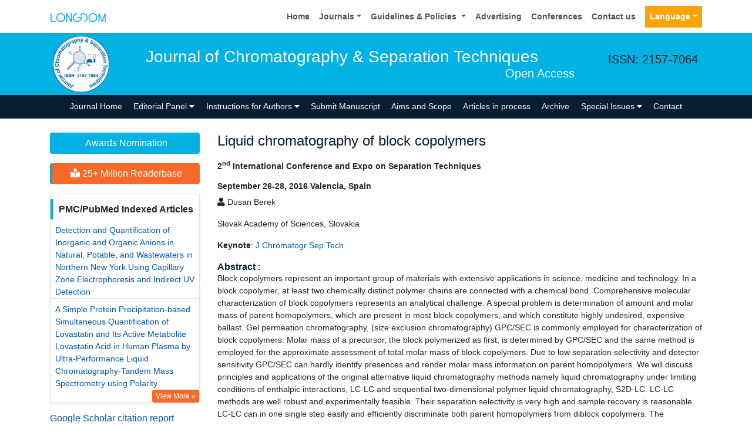

--- FILE ---
content_type: text/html; charset=UTF-8
request_url: https://www.longdom.org/proceedings/liquid-chromatography-of-block-copolymers-54340.html
body_size: 11575
content:
<!doctype html>
<html lang="en">
<head>
<meta charset="utf-8">
<meta name="viewport" content="width=device-width, initial-scale=1, shrink-to-fit=no">
<meta name="format-detection" content="telephone=no" />
<meta name="google-site-verification" content="NomPTP94YozsgvD3NEFpNqUfY88e0TU0L64zNzZTpd0" />
<meta itemprop="name" content="longdom" />
<meta http-equiv="X-UA-Compatible" content="IE=edge" />
<meta name="ROBOTS" content="INDEX,FOLLOW" />
<meta name="googlebot" content="INDEX,FOLLOW" />
<meta name="viewport" content="width=device-width, initial-scale=1, shrink-to-fit=no" />
<meta name="author" content="https://www.longdom.org/proceedings/liquid-chromatography-of-block-copolymers-54340.html" />
<link rel="canonical" href="https://www.longdom.org/proceedings/liquid-chromatography-of-block-copolymers-54340.html" />
<link rel="alternate" href="https://www.longdom.org/proceedings/liquid-chromatography-of-block-copolymers-54340.html" hreflang="en-us" />
<script type="application/ld+json">
	{
	"@context": "https://schema.org",
	"@type": "Organization",
	"url": "https://www.longdom.org/proceedings/liquid-chromatography-of-block-copolymers-54340.html",
	"logo": "https://www.longdom.org/assets/img/longdom-logo.svg"
	}
	</script>
<!-- Bootstrap CSS -->
<link rel="stylesheet" href="https://stackpath.bootstrapcdn.com/bootstrap/4.3.1/css/bootstrap.min.css" />
<link href="/assets/css/longdom.css" rel="stylesheet" />
<link rel="stylesheet" href="https://cdnjs.cloudflare.com/ajax/libs/animate.css/3.7.0/animate.min.css" />
<!-- Fontawesome CSS -->
<link rel="stylesheet" href="https://use.fontawesome.com/releases/v5.7.1/css/all.css" />
 <link rel="stylesheet" href="https://maxcdn.bootstrapcdn.com/font-awesome/4.3.0/css/font-awesome.min.css" />
<!-- Google Fonts -->
<!--<link href="https://fonts.googleapis.com/css?family=Montserrat:100,100i,200,200i,300,300i,400,400i,500,500i,600,600i,700,700i,800,800i,900,900i|Open+Sans:300,300i,400,400i,600,600i,700,700i,800,800i|Raleway:100,100i,200,200i,300,300i,400,400i,500,500i,600,600i,700,700i,800,800i,900,900i" rel="stylesheet" /> -->
<link href="/assets/css/ionicons.min.css" rel="stylesheet" />
<!--======================
		Custom Scrollbar CSS
========================== --> 
<link rel="stylesheet" href="/assets/css/jquery.mCustomScrollbar.min.css" />
<link rel="stylesheet" href="https://cdnjs.cloudflare.com/ajax/libs/bootstrap-select/1.13.2/css/bootstrap-select.min.css" />
<!--============
		Globa CSS
================ --> 
<link rel="stylesheet" href="/assets/css/global.css" />
<!--============
		Styles
================ --> 
<link rel="stylesheet" href="/assets/css/styles.css" />
<link rel="stylesheet" type="text/css" href="/assets/css/author.css" />
<link rel="icon" href="/assets/img/favicon.png" type="image/gif" />

<link rel="stylesheet" href="/assets/css/coolautosuggest.css" />

<!-- Global site tag (gtag.js) - Google Analytics 
<script async src="https://www.googletagmanager.com/gtag/js?id=UA-115877259-1"></script>

<script>
  window.dataLayer = window.dataLayer || [];
  function gtag(){dataLayer.push(arguments);}
  gtag('js', new Date());

  gtag('config', 'UA-115877259-1');
</script>-->
<!-- Google tag (gtag.js) -->
<script async src="https://www.googletagmanager.com/gtag/js?id=G-LE7WH45F9C" type="49374a4aa3e2a7eb20319fcd-text/javascript"></script>
<script type="49374a4aa3e2a7eb20319fcd-text/javascript">
  window.dataLayer = window.dataLayer || [];
  function gtag(){dataLayer.push(arguments);}
  gtag('js', new Date());

  gtag('config', 'G-LE7WH45F9C');
</script>

<meta property="og:title" content="Longdom  Publishing SL | Open Access Journals" />
<meta property="og:site_name" content="Longdom" />
<meta property="og:url" content="https://www.longdom.org/" />
<meta property="og:description" content="Longdom Publishing SL is one of the leading international open access journals publishers, covering clinical, medical, and technology-oriented subjects" />
<meta property="og:type" content="article" />
<meta property="og:image" content="https://www.longdom.org/assets/img/longdom-logo.svg" />

<meta name="twitter:card" content="summary" />
<meta name="twitter:site" content="@org_longdom" />
<meta name="twitter:title" content="Longdom  Publishing SL | Open Access Journals" />
<meta name="twitter:description" content="Longdom Publishing SL is one of the leading international open access journals publishers, covering clinical, medical, and technology-oriented subjects." />
<meta name="twitter:image" content="https://www.longdom.org/assets/img/longdom-logo.svg" />


<!-- Facebook Pixel Code -->
<script type="49374a4aa3e2a7eb20319fcd-text/javascript">
!function(f,b,e,v,n,t,s){if(f.fbq)return;n=f.fbq=function(){n.callMethod?
n.callMethod.apply(n,arguments):n.queue.push(arguments)};if(!f._fbq)f._fbq=n;
n.push=n;n.loaded=!0;n.version='2.0';n.queue=[];t=b.createElement(e);t.async=!0;
t.src=v;s=b.getElementsByTagName(e)[0];s.parentNode.insertBefore(t,s)}(window,
document,'script','//connect.facebook.net/en_US/fbevents.js');

fbq('init', '297919997051754');
fbq('track', "PageView");

</script>
<!-- End Facebook Pixel Code --><title>Liquid chromatography of block copolymers | 54340</title>
<meta name="keywords" content="Liquid, chromatography, of, block, copolymers, Conference Proceedings, Abstracts, Proceedings"/>
<meta name="description" content="Block copolymers represent an important group of materials with extensive applications in science, medicine and
technology. In a block copolymer, at least..54340"/>
<meta name="citation_publisher" content="Longdom Publishing SL"/>
<meta name="citation_journal_title" content="Journal of Chromatography & Separation Techniques">
<meta name="citation_title" content="Liquid chromatography of block copolymers">
<meta name="citation_online_date" content="0000/00/00" />
<meta name="citation_author" content="Dusan Berek"/>
<meta name="citation_abstract_html_url" content="https://www.longdom.org/proceedings/liquid-chromatography-of-block-copolymers-54340.html"/>
<meta name="citation_pdf_url" content="https://www.longdom.org/conference-abstracts-files/2157-7064.C1.018_002.pdf"/>
<meta name="citation_doi" content="10.4172/2157-7064.C1.018"/>
</head>
<body>
	<header>
	<!--=======top	Navbar==========-->
	<nav class="navbar navbar-expand-lg navbar-light bg-white shadow-sm deva541">
	<div class="container">
		<a class="navbar-brand" href="https://www.longdom.org/" title="Longdom Publishing S.L">
			<img src="/assets/img/longdom-logo.svg" alt="longdom" height="25">
		</a>
		<button class="navbar-toggler" type="button" data-toggle="collapse" data-target="#navbar" aria-controls="navbar" aria-expanded="false" aria-label="Toggle navigation">
			<span class="navbar-toggler-icon"></span>
		</button>
		<div class="collapse navbar-collapse justify-content-end" id="navbar">
			<div class="navbar-nav"> <a class="nav-item nav-link" href="https://www.longdom.org/" title="Home">Home</a>
				<div class="nav-item dropdown">
					<a class="nav-link dropdown-toggle" href="#" id="Guidelines" role="button" data-toggle="dropdown" aria-haspopup="true" aria-expanded="false">Journals</a>
					<div class="dropdown-menu" aria-labelledby="Journals">
						<a class="dropdown-item" href="https://www.longdom.org/journals-by-title.html" title="A-Z Journals">A-Z Journals</a>
						<a class="dropdown-item" href="https://www.longdom.org/open-access-journals-list.html" title="Browse By Subject">Browse By Subject</a>
					</div>
				</div>
				<div class="nav-item dropdown">
					<a class="nav-link dropdown-toggle" href="#" id="Guidelines" role="button" data-toggle="dropdown" aria-haspopup="true" aria-expanded="false">Guidelines &amp; Policies </a>
					<div class="dropdown-menu" aria-labelledby="Guidelines">
						<a class="dropdown-item" href="https://www.longdom.org/editorial-policies.html" title="Editorial Policies">Editorial Policies</a>
						<a class="dropdown-item" href="https://www.longdom.org/submit-manuscript.html" title="Online Submission">Online Submission</a>
						<a class="dropdown-item" href="https://www.longdom.org/instructions-to-authors.html" title="Instructions to Authors">Instructions to Authors</a>
						<a class="dropdown-item" href="https://www.longdom.org/policies.html" title="Policies">Policies</a> 
						<a class="dropdown-item" href="https://www.longdom.org/publication-ethics.html" title="Publication ethics & malpractice statement">Publication ethics & malpractice statement</a>
						<a class="dropdown-item" href="https://www.longdom.org/reviewers.html" title="Reviewers">Reviewers</a> 
						<a class="dropdown-item" href="https://www.longdom.org/terms-conditions.html" title="Terms and Conditions">Terms and Conditions</a>
					</div>
				</div>
				<a class="nav-item nav-link" href="https://www.longdom.org/advertising.html" title="Advertising">Advertising</a>
				<a class="nav-item nav-link" href="https://www.longdom.org/conferences.html" title="Conferences">Conferences</a>
				<a class="nav-item nav-link" href="https://www.longdom.org/contact-us.html" title="Contact us">Contact us</a>
			     
              <!---languages drop down---->
                  <div class="nav-item dropdown multi_lang j_multi_lang">
						<a class="nav-link dropdown-toggle" href="#" id="multi_lang" role="button" data-toggle="dropdown" aria-haspopup="true" aria-expanded="false">Language</a>
						<div class="dropdown-menu" aria-labelledby="">
													<a class="dropdown-item" href="https://spanish.longdom.org/proceedings/liquid-chromatography-of-block-copolymers-54340.html" title="Spanish">
							<img src="/admin/flags/spain.png">Spanish						    </a>
													<a class="dropdown-item" href="https://chinese.longdom.org/proceedings/liquid-chromatography-of-block-copolymers-54340.html" title="Chinese">
							<img src="/admin/flags/china.png">Chinese						    </a>
													<a class="dropdown-item" href="https://russian.longdom.org/proceedings/liquid-chromatography-of-block-copolymers-54340.html" title="Russian">
							<img src="/admin/flags/russia.png">Russian						    </a>
													<a class="dropdown-item" href="https://german.longdom.org/proceedings/liquid-chromatography-of-block-copolymers-54340.html" title="German">
							<img src="/admin/flags/germany.png">German						    </a>
													<a class="dropdown-item" href="https://french.longdom.org/proceedings/liquid-chromatography-of-block-copolymers-54340.html" title="French">
							<img src="/admin/flags/france.png">French						    </a>
													<a class="dropdown-item" href="https://japanese.longdom.org/proceedings/liquid-chromatography-of-block-copolymers-54340.html" title="Japanese">
							<img src="/admin/flags/japan.png">Japanese						    </a>
													<a class="dropdown-item" href="https://portuguese.longdom.org/proceedings/liquid-chromatography-of-block-copolymers-54340.html" title="Portuguese">
							<img src="/admin/flags/portugal.png">Portuguese						    </a>
													<a class="dropdown-item" href="https://hindi.longdom.org/proceedings/liquid-chromatography-of-block-copolymers-54340.html" title="Hindi">
							<img src="/admin/flags/india.png">Hindi						    </a>
													<a class="dropdown-item" href="https://telugu.longdom.org/proceedings/liquid-chromatography-of-block-copolymers-54340.html" title="Telugu">
							<img src="/admin/flags/india.png">Telugu						    </a>
													<a class="dropdown-item" href="https://tamil.longdom.org/proceedings/liquid-chromatography-of-block-copolymers-54340.html" title="Tamil">
							<img src="/admin/flags/india.png">Tamil						    </a>
												</div>
				    </div>
                <!---languages drop down---->
                 
			</div>
			<!-- <div class="form-group mb-0 ml-3">
				<form id="tfnewsearch" role="search" action="https://www.longdom.org/search-results.php">
					<div class="input-group">
						<input type="text" name="keyword" id="keyword" required class="form-control rounded-0" pattern=".{4,40}" placeholder="Search.." aria-label="Recipient's username" aria-describedby="basic-addon2" title="4 to 40 characters" />
						<div class="input-group-append">
							<button class="btn btn-warning rounded-0" type="submit"><i class="fas fa-search"></i></button>
						</div>
					</div>

				</form>
			</div> -->
		</div>
	</div>
</nav>
</header>
<!--===============Journal header part====================-->
<section class="bg-info py-1">
	<div class="container">
		<div class="row align-items-center justify-content-between">
			<!--===============logosection/journal name====================-->
						<div class="col-12 col-sm-auto">
				<img src="https://www.longdom.org/admin/headers/journal-of-chromatography--separation-techniques-logo.JPG" alt="Journal of Chromatography & Separation Techniques" width="105" height="105" class="img-fluid mx-auto">
			</div>
			<div class="col-12 col-sm-8">
				<h1 class="text-left text-white border-light-blue-200-before font-size-7">Journal of Chromatography & Separation Techniques<br><small class="float-right font-size-5">Open Access</small></h1>
			</div>
						<!--===============logo section end====================-->
			<div class="col-12 col-sm-2 d-none d-sm-block">
				<p class="lead">ISSN: 2157-7064</p>				<!--========WhatsApp Number============-->
							</div>
		</div>
	</div>
</section>
<!--===============Journal Navbar====================-->
<nav id="sticky-navbar" class="navbar navbar-expand-lg navbar-dark bg-primary py-0">
	<div class="container">
		<button class="navbar-toggler" type="button" data-toggle="collapse" data-target="#jrnlNavbar" aria-controls="jrnlNavbar" aria-expanded="false" aria-label="Toggle navigation">
			<span class="navbar-toggler-icon"></span>
		</button>
		<div class="collapse navbar-collapse justify-content-center" id="jrnlNavbar">
			<div class="navbar-nav">
				<a class="nav-item nav-link " href="https://www.longdom.org/chromatography-separation-techniques.html" title="Journal Home">Journal Home</a>
								<div class="nav-item dropdown">
					<a class="nav-link dropdown-toggle " href="#" id="EditorialPanel" role="button" data-toggle="dropdown" aria-haspopup="true" aria-expanded="false">Editorial Panel <i class="fas fa-caret-down"></i></a>
					<div class="dropdown-menu" aria-labelledby="EditorialPanel">
						<a class="dropdown-item" href="https://www.longdom.org/chromatography-separation-techniques/editor-in-chief.html" title="Editor-in-Chief">Editor-in-Chief</a>
						<a class="dropdown-item" href="https://www.longdom.org/chromatography-separation-techniques/editorial-board.html" title="Editorial Board">Editorial Board</a>
					</div>
				</div>
													<div class="nav-item dropdown">
				<a class="nav-link dropdown-toggle "  title="Instructions for Authors" data-toggle="dropdown" aria-haspopup="true" aria-expanded="false" href="#">Instructions for Authors <i class="fas fa-caret-down"></i></a>
				<div class="dropdown-menu" aria-labelledby="EditorialPanel">
				<a class="dropdown-item" href="https://www.longdom.org/chromatography-separation-techniques/instructionsforauthors.html" title="Instructions for Authors">Instructions for Authors</a>			    <!--<a class="dropdown-item" href="https://www.longdom.org/chromatography-separation-techniques/ethical-malpractices.html" title="Publication ethics & malpractice statement">Publication ethics & malpractice statement</a>-->
								<a class="dropdown-item" href="https://www.longdom.org/chromatography-separation-techniques/ethical-malpractices.html" title="Publication ethics & malpractice statement">Publication ethics & malpractice statement</a>									</div>
				</div>
								<a class="nav-link " href="https://www.longdom.org/chromatography-separation-techniques/submit-manuscript.html" title="Submit Manuscript">Submit Manuscript</a>
                                <a class="nav-link " href="https://www.longdom.org/chromatography-separation-techniques/aim-and-scope.html" title="Aims and Scope">Aims and Scope</a>
                				<a class="nav-link " href="https://www.longdom.org/chromatography-separation-techniques/inpress.html" title="Articles in process">Articles in process</a>
				<!--<a class="nav-link " href="https://www.longdom.org/chromatography-separation-techniques/current-issue.html" title="Current Issue">Current Issue</a>-->
								<a class="nav-link " href="https://www.longdom.org/chromatography-separation-techniques/archive.html" title="Archive">Archive</a>
								<div class="nav-item dropdown">
					<a class="nav-link dropdown-toggle " href="#" id="SpecialIssues" role="button" data-toggle="dropdown" aria-haspopup="true" aria-expanded="false">Special Issues <i class="fas fa-caret-down"></i></a>
					<div class="dropdown-menu" aria-labelledby="SpecialIssues">
						<a class="dropdown-item" href="https://www.longdom.org/chromatography-separation-techniques/guidelines.html" title="Guidelines">Guidelines</a>
						<a class="dropdown-item" href="https://www.longdom.org/chromatography-separation-techniques/upcoming-special-issues.html" title="Upcoming Special Issues">Upcoming Special Issues</a>
					</div>
				</div>
								<a class="nav-item nav-link " href="https://www.longdom.org/chromatography-separation-techniques/contact.html" title="Contact">Contact</a>
			</div>
		</div>
	</div>
</nav>


<script type="49374a4aa3e2a7eb20319fcd-text/javascript">
function googleTranslateElementInit() {
  new google.translate.TranslateElement({pageLanguage: 'en'}, 'google_translate_element');
}
</script>

<script type="49374a4aa3e2a7eb20319fcd-text/javascript" src="//translate.google.com/translate_a/element.js?cb=googleTranslateElementInit"></script>	<section class="py-4 content">
		<div class="container">
			<div class="row">
				 <aside class="col-12 col-sm-3 order-last order-sm-first">
	    <a href="https://www.longdom.org/chromatography-separation-techniques/awards-nomination.html" class="btn btn-info btn-block mb-3 border-0 border-left-4 border-info font-size-4"><i class="fa-light fa-award-simple"></i> Awards Nomination </a>
         
     
	    <a href="https://www.longdom.org/chromatography-separation-techniques-online-visitors-readers-235.html" class="btn btn-warning btn-block mb-3 border-0 border-left-4 border-info font-size-4"><i class="fas fa-book-reader"></i> 25+ Million Readerbase</a>
        
<!------qrcode--------->
<!------qrcode end---------> 
     
    <!--========== pmc/pubmed articles==================-->
          <div class="card shadow-sm sidebar mb-3">
        <h6 class="card-header pr-0">PMC/PubMed Indexed Articles</h6>
        <div class="list-group list-group-flush">
                     <div class="list-group-item p-0 pt-2 pl-2">
              <a class="deep-orange-400-before pr-2" href="https://www.ncbi.nlm.nih.gov/pmc/articles/PMC5646696/" title="Detection and Quantification of Inorganic and Organic Anions in Natural, Potable, and Wastewaters in Northern New York Using Capillary Zone Electrophoresis and Indirect UV Detection" target="_blank">Detection and Quantification of Inorganic and Organic Anions in Natural, Potable, and Wastewaters in Northern New York Using Capillary Zone Electrophoresis and Indirect UV Detection</a>
                           </div>							
                    <div class="list-group-item p-0 pt-2 pl-2">
              <a class="deep-orange-400-before pr-2" href="https://www.ncbi.nlm.nih.gov/pmc/articles/PMC4486316/" title="A Simple Protein Precipitation-based Simultaneous Quantification of Lovastatin and Its Active Metabolite Lovastatin Acid in Human Plasma by Ultra-Performance Liquid Chromatography-Tandem Mass Spectrometry using Polarity " target="_blank">A Simple Protein Precipitation-based Simultaneous Quantification of Lovastatin and Its Active Metabolite Lovastatin Acid in Human Plasma by Ultra-Performance Liquid Chromatography-Tandem Mass Spectrometry using Polarity </a>
               <p class="m-0 clearfix"><a href="https://www.ncbi.nlm.nih.gov/pmc/?term=2157-7064" target="_blank"><span class="btn btn-warning btn-xs float-right">View More &raquo;</span></a></p>            </div>							
                </div>							
      </div>
        
    <!--========== pmc/pubmed articles==================-->     
    <!--========== indexedin==================-->
     
	<h6><a  target="_blank" href="https://scholar.google.com/citations?hl=en&user=jVuoarkAAAAJ" title="Click here">Google Scholar citation report</a></h6>
	 	<h6 style="font-weight:bold;">Citations : 6100</h6>
	
	<p><a  target="_blank" href="https://scholar.google.com/citations?hl=en&user=jVuoarkAAAAJ" title="Click here">Journal of Chromatography & Separation Techniques received 6100 citations as per Google Scholar report</a></p>
	
		
    <div class="card shadow-sm sidebar mb-3">
        <a href="https://www.longdom.org/chromatography-separation-techniques/citations.html" title="Click here"><img src="https://www.longdom.org/admin/citation-images/journal-of-chromatography--separation-techniques-citation.PNG" alt="Journal of Chromatography & Separation Techniques" class="img-fluid p_rel" /></a>
    </div>	
         
	 
	<h6><a href="https://publons.com/journal/33116/journal-of-chromatography-separation-techniques/" target="_blank" title="Click here">Journal of Chromatography & Separation Techniques peer review process verified at publons</a></h6>
     
    <div class="card shadow-sm sidebar mb-3">
        <a href="https://publons.com/journal/33116/journal-of-chromatography-separation-techniques/" target="_blank" title="Click here"><img src="https://www.longdom.org/admin/publon-images/journal-of-chromatography--separation-techniques-publon.png" alt="Journal of Chromatography & Separation Techniques" class="p_rel w-100" height="250px"/></a>
    </div> 
    	
<!-----supplimentary issues---->    
       
<!-----supplimentary issues end---->      
     
               <div class="card shadow-sm sidebar mb-3">
        <h6 class="card-header pr-0">Indexed In</h6>
        <div class="list-group list-group-flush overflow-view">
                     <div class="list-group-item p-0 pt-2 pl-2">
              <i class="fa fa-chevron-right" style="font-size: 11px;color: #0056b3;"></i> Open J Gate            </div>							
                    <div class="list-group-item p-0 pt-2 pl-2">
              <i class="fa fa-chevron-right" style="font-size: 11px;color: #0056b3;"></i> Genamics JournalSeek            </div>							
                    <div class="list-group-item p-0 pt-2 pl-2">
              <i class="fa fa-chevron-right" style="font-size: 11px;color: #0056b3;"></i> JournalTOCs            </div>							
                    <div class="list-group-item p-0 pt-2 pl-2">
              <i class="fa fa-chevron-right" style="font-size: 11px;color: #0056b3;"></i> ResearchBible            </div>							
                    <div class="list-group-item p-0 pt-2 pl-2">
              <i class="fa fa-chevron-right" style="font-size: 11px;color: #0056b3;"></i> CiteFactor            </div>							
                    <div class="list-group-item p-0 pt-2 pl-2">
              <i class="fa fa-chevron-right" style="font-size: 11px;color: #0056b3;"></i> Ulrich's Periodicals Directory            </div>							
                    <div class="list-group-item p-0 pt-2 pl-2">
              <i class="fa fa-chevron-right" style="font-size: 11px;color: #0056b3;"></i> RefSeek            </div>							
                    <div class="list-group-item p-0 pt-2 pl-2">
              <i class="fa fa-chevron-right" style="font-size: 11px;color: #0056b3;"></i> Directory of Research Journal Indexing (DRJI)            </div>							
                    <div class="list-group-item p-0 pt-2 pl-2">
              <i class="fa fa-chevron-right" style="font-size: 11px;color: #0056b3;"></i> Hamdard University            </div>							
                    <div class="list-group-item p-0 pt-2 pl-2">
              <i class="fa fa-chevron-right" style="font-size: 11px;color: #0056b3;"></i> EBSCO A-Z            </div>							
                    <div class="list-group-item p-0 pt-2 pl-2">
              <i class="fa fa-chevron-right" style="font-size: 11px;color: #0056b3;"></i> OCLC- WorldCat            </div>							
                    <div class="list-group-item p-0 pt-2 pl-2">
              <i class="fa fa-chevron-right" style="font-size: 11px;color: #0056b3;"></i> Proquest Summons            </div>							
                    <div class="list-group-item p-0 pt-2 pl-2">
              <i class="fa fa-chevron-right" style="font-size: 11px;color: #0056b3;"></i> Scholarsteer            </div>							
                    <div class="list-group-item p-0 pt-2 pl-2">
              <i class="fa fa-chevron-right" style="font-size: 11px;color: #0056b3;"></i> Publons            </div>							
                    <div class="list-group-item p-0 pt-2 pl-2">
              <i class="fa fa-chevron-right" style="font-size: 11px;color: #0056b3;"></i> MIAR            </div>							
                    <div class="list-group-item p-0 pt-2 pl-2">
              <i class="fa fa-chevron-right" style="font-size: 11px;color: #0056b3;"></i> Geneva Foundation for Medical Education and Research            </div>							
                    <div class="list-group-item p-0 pt-2 pl-2">
              <i class="fa fa-chevron-right" style="font-size: 11px;color: #0056b3;"></i> Scientific Journal Impact Factor (SJIF)            </div>							
                    <div class="list-group-item p-0 pt-2 pl-2">
              <i class="fa fa-chevron-right" style="font-size: 11px;color: #0056b3;"></i> Euro Pub            </div>							
                    <div class="list-group-item p-0 pt-2 pl-2">
              <i class="fa fa-chevron-right" style="font-size: 11px;color: #0056b3;"></i> Google Scholar            </div>							
                    <div class="list-group-item p-0 pt-2 pl-2">
              <i class="fa fa-chevron-right" style="font-size: 11px;color: #0056b3;"></i> Gdansk University of Technology, Ministry Points 5            </div>							
                    
        </div>
        <p class="m-0 clearfix"><a href="https://www.longdom.org/chromatography-separation-techniques/indexing.html" title="Click here"><span class="btn btn-warning btn-xs float-right">View More &raquo;</span></a></p>  
      </div>
         
    <!--========== indexedin end==================--> 
	<!--===========Useful Links=================-->
	<div class="card shadow-sm sidebar mb-3">
		<h6 class="card-header">Useful Links</h6>
		<div class="card-body p-0">
			<nav class="nav flex-column font-size-3 icon-list icon-list-angle-right a-py-1">
                <a class="nav-item nav-link" href="https://www.longdom.org/covid-19-peer-reviewed-journals-articles-special-issues.html" title="Click Here">Covid-19 Journal Articles Issues</a>
				<a class="nav-item nav-link" href="https://www.longdom.org/chromatography-separation-techniques/aim-and-scope.html" title="Click Here">Aim and Scope</a>				
								<a class="nav-item nav-link" href="https://www.longdom.org/chromatography-separation-techniques/peer-review-process.html" title="Click Here">Peer Review Process</a>				<a class="nav-item nav-link" href="https://www.longdom.org/chromatography-separation-techniques/other-comments.html" title="Click Here">Other Comments</a>
												
                <a class="nav-item nav-link" href="https://www.longdom.org/chromatography-separation-techniques/advertising.html" title="Click Here">Advertising</a>
								<a class="nav-item nav-link" href="https://www.longdom.org/chromatography-separation-techniques/citations.html" title="Click Here">Citations Report</a>
												<a class="nav-item nav-link" href="https://www.longdom.org/chromatography-separation-techniques/indexing.html" title="Click Here">Indexing and Archiving</a>
								<a class="nav-item nav-link" href="https://www.longdom.org/chromatography-separation-techniques/archive.html" title="Click Here">Table of Contents</a>
				                <a class="nav-item nav-link" href="https://www.longdom.org/submissions/chromatography-separation-techniques.html" title="Click Here">Submit Paper</a>
				<a class="nav-item nav-link" href="https://www.longdom.org/editorial-tracking/" title="Click Here">Track Your Paper</a>				
								<a class="nav-item nav-link" href="https://www.longdom.org/funded-articles.html" title="Click Here">Funded Work</a>
			</nav>
		</div>
	</div>
	<!--==========Share This Page==================-->
	<div class="card shadow-sm sidebar mb-3" style="margin-top:10px">
		<h6 class="card-header">Share This Page</h6>
		<div class="card-body">
			<nav class="nav social-icons social-icons-sm">
			<a class="nav-link bg-facebook white" href="https://www.facebook.com/sharer.php?u=https://www.longdom.org/proceedings/liquid-chromatography-of-block-copolymers-54340.html" target="_blank" title="Share with Facebook" rel="noopener"><i class="fab fa-facebook-f"></i></a>
			<a class="nav-link bg-twitter white" href="https://twitter.com/share?url=https://www.longdom.org/proceedings/liquid-chromatography-of-block-copolymers-54340.html" rel="noopener" target="_blank" title="Share with Twitter"><i class="fab fa-twitter"></i></a>
			<a class="nav-link bg-linkedin white" href="https://www.linkedin.com/shareArticle?mini=true&url=https://www.longdom.org/proceedings/liquid-chromatography-of-block-copolymers-54340.html" rel="noopener" target="_blank" title="Share with Linkdin"><i class="fab fa-linkedin-in"></i></a>
			<a class="nav-link bg-googleplus white" href="https://plus.google.com/share?url=https://www.longdom.org/proceedings/liquid-chromatography-of-block-copolymers-54340.html" target="_blank" rel="noopener" title="Share with Google+"><i class="fab fa-google-plus-g"></i></a>
			<a class="nav-link bg-pinterest white" href="https://pinterest.com/pin/create/button/?url=https://www.longdom.org/proceedings/liquid-chromatography-of-block-copolymers-54340.html" rel="noopener" target="_blank" title="Share with Pintrest"><i class="fab fa-pinterest-p"></i></a>
			<a class="nav-link bg-blogger white" href="https://www.blogger.com/blog-this.g?u=https://www.longdom.org/proceedings/liquid-chromatography-of-block-copolymers-54340.html" rel="noopener" target="_blank" title="Share with Blogger"><i class="fab fa-blogger-b"></i></a>
			</nav>
		</div>
	</div>
	<!--==========Recommended Journals==============-->
		<div class="card shadow-sm sidebar mb-3">
		<h6 class="card-header">Recommended Journals</h6>
		<div class="card-body p-0">
			<nav class="nav flex-column font-size-3 icon-list icon-list-angle-right a-py-1">
								<a class="nav-item nav-link" href="https://www.longdom.org/mass-spectrometry-purification-techniques.html" title="Click Here">Mass Spectroscopy Journal</a>
								<a class="nav-item nav-link" href="https://www.longdom.org/pharmaceutical-analytical-chemistry.html" title="Click Here">Analytical Chemistry Journal</a>
								<a class="nav-item nav-link" href="https://www.longdom.org/advances-medical-research.html" title="Click Here">Medical Research Journal</a>
							</nav>
		</div>
	</div>
	    
    
<!--========== Recomended Conferences ==================-->
<div class="card shadow-sm sidebar mb-3">
    <a href="https://www.longdom.org/chromatography-separation-techniques/advertising.html" title="Click here"><img src="https://www.longdom.org/assets/img/tower-banner.jpg" alt="Flyer image" class="img-fluid p_rel" />
        <span class="p_abo cu_roundchip">
            <span>
                <h5><span>25+</span> Million Website Visitors</h5>
                            </span>
        </span>
    </a>
</div>
    <!-- video -->
		<!-- end video -->
<!--==========longdom flyer==================-->
<div class="card shadow-sm sidebar mb-3">
    <h6 class="card-header">Journal Flyer</h6>
    <img src="https://www.longdom.org/admin/flyers/Journal-of-Chromatography--Separation-Techniques-flyer.jpg" alt="Journal of Chromatography & Separation Techniques" class="img-fluid"/>
</div>
	<!--==========relevant topics==================-->
		
	<!--Twitter starting-->
		<!--Twitter ending-->
	
    
    <!--===========open access journals=================-->
	<div class="card shadow-sm sidebar mb-3">
		<h6 class="card-header">Open Access Journals</h6>
		<div class="card-body p-0 scroll_mang">
			<nav class="nav flex-column font-size-3 icon-list icon-list-angle-right a-py-1">
							<a class="nav-item nav-link" href="https://www.longdom.org/agri-and-aquaculture-journals.html" title="Click Here">Agri and Aquaculture</a>
            				<a class="nav-item nav-link" href="https://www.longdom.org/biochemistry-journals.html" title="Click Here">Biochemistry</a>
            				<a class="nav-item nav-link" href="https://www.longdom.org/bioinformatics-and-systems-biology-journals.html" title="Click Here">Bioinformatics & Systems Biology</a>
            				<a class="nav-item nav-link" href="https://www.longdom.org/business-and-management-journals.html" title="Click Here">Business & Management</a>
            				<a class="nav-item nav-link" href="https://www.longdom.org/chemistry-journals.html" title="Click Here">Chemistry</a>
            				<a class="nav-item nav-link" href="https://www.longdom.org/clinical-sciences-journals.html" title="Click Here">Clinical Sciences</a>
            				<a class="nav-item nav-link" href="https://www.longdom.org/engineering-journals.html" title="Click Here">Engineering</a>
            				<a class="nav-item nav-link" href="https://www.longdom.org/food-and-nutrition-journals.html" title="Click Here">Food & Nutrition</a>
            				<a class="nav-item nav-link" href="https://www.longdom.org/general-science-journals.html" title="Click Here">General Science</a>
            				<a class="nav-item nav-link" href="https://www.longdom.org/genetics-and-molecular-biology-journals.html" title="Click Here">Genetics & Molecular Biology</a>
            				<a class="nav-item nav-link" href="https://www.longdom.org/immunology-and-microbiology-journals.html" title="Click Here">Immunology & Microbiology</a>
            				<a class="nav-item nav-link" href="https://www.longdom.org/medical-sciences-journals.html" title="Click Here">Medical Sciences</a>
            				<a class="nav-item nav-link" href="https://www.longdom.org/neuroscience-and-psychology-journals.html" title="Click Here">Neuroscience & Psychology</a>
            				<a class="nav-item nav-link" href="https://www.longdom.org/nursing-and-health-care-journals.html" title="Click Here">Nursing & Health Care</a>
            				<a class="nav-item nav-link" href="https://www.longdom.org/pharmaceutical-sciences-journals.html" title="Click Here">Pharmaceutical Sciences</a>
                
			</nav>
		</div>
	</div>
    <!--===========open access journals=================-->
</aside>				<div class="col-12 col-sm-9">
					<h2 class="mt-0 mb-0 font-size-6 text-primary">Liquid chromatography of block copolymers</h2><br/>
					<h4 class="mt-0 mb-0 font-size-3"><b>2<sup>nd</sup> International Conference and Expo on Separation Techniques</b><br><br/><b>September 26-28, 2016 Valencia, Spain</b></h4>
					<p class="mt-2"><i class="fas fa-user"></i> Dusan Berek</p>
					<p>Slovak Academy of Sciences, Slovakia					</p>
					<p>
															
											
					</p>
					<p><strong>Keynote</strong>: <a href="https://www.longdom.org/chromatography-separation-techniques.html" title="click here">J Chromatogr Sep Tech</a></p>					
										<h5 class="mt-0 mb-0 font-size-4 text-primary"><strong>Abstract </strong>:</h5>
					<p>Block copolymers represent an important group of materials with extensive applications in science, medicine and
technology. In a block copolymer, at least two chemically distinct polymer chains are connected with a chemical bond.
Comprehensive molecular characterization of block copolymers represents an analytical challenge. A special problem is
determination of amount and molar mass of parent homopolymers, which are present in most block copolymers, and which
constitute highly undesired, expensive ballast. Gel permeation chromatography, (size exclusion chromatography) GPC/SEC
is commonly employed for characterization of block copolymers. Molar mass of a precursor, the block polymerized as first,
is determined by GPC/SEC and the same method is employed for the approximate assessment of total molar mass of block
copolymers. Due to low separation selectivity and detector sensitivity GPC/SEC can hardly identify presences and render
molar mass information on parent homopolymers. We will discuss principles and applications of the original alternative liquid
chromatography methods namely liquid chromatography under limiting conditions of enthalpic interactions, LC-LC and
sequential two-dimensional polymer liquid chromatography, S2D-LC. LC-LC methods are well robust and experimentally
feasible. Their separation selectivity is very high and sample recovery is reasonable. LC-LC can in one single step easily and
efficiently discriminate both parent homopolymers from diblock copolymers. The separated sample constituents can be oneby-
one forwarded into an on-line GPC/SEC column for determination of their molar mass average and distribution. Parent
homopolymers present in the block copolymer at very low concentrations below 1% of can be traced and characterized, by this
novel approach.</p>           	
										<h5 class="mt-0 mb-0 font-size-4 text-primary"><strong>Biography </strong>:</h5>           	
					<p><p>Dusan Berek is currently employed at Polymer Institute, Slovak Academy of Sciences in Bratislava. He has served as Elected Member of the Presidium of the Slovak Academy of Sciences, President of the Slovak Chemical Society and Chairman of the Czecho-Slovak and Slovak National Committee of Chemistry for IUPAC. He is Corresponding Member of the Central European Academy of Sciences and Member of the Learned Society of the Slovak Academy of Sciences. He is the author or co-author of two monographs and 250+ scientific papers published in refereed periodicals, proceedings and chapters of books, as well as 60+ patents (four of them were licensed) and was cited more than 2,000 times. He has presented over 110 invited plenary, key and main lectures as well as over 900 regular lectures and poster contributions on symposia and conferences and during lecturing tours to over 40 countries. He was elected as &ldquo;Slovak Scientist of the Year 1999&rdquo; and &ldquo;Slovak Innovator of the Year 2001&rdquo;. </p>
<p>Email:&nbsp;<a href="mailto:dusan.berek@savba.sk">dusan.berek@savba.sk</a></p></p>
					
					<div class="btn-group">
					                    <a href="https://www.longdom.org/conference-abstracts-files/2157-7064.C1.018_002.pdf" title="PDF" class="btn btn-sm btn-outline-primary"><i class="fa fa-file-pdf-o" aria-hidden="true"></i> PDF</a>
                        
					<a href="https://www.longdom.org/proceedings/liquid-chromatography-of-block-copolymers-54340.html" title="HTML" class="btn btn-sm btn-outline-primary"><i class="fa fa-file-code-o" aria-hidden="true"></i> HTML</a>
					<!--<a href="" title="Digital File" class="btn btn-sm btn-outline-primary"><i class="fa fa-microchip" aria-hidden="true"></i> Digital File</a>-->
					</div>               
				</div>
			</div>
		</div>
	</section>
	<footer class="bg-blue-grey-900 py-3">
	<div class="container">
		<div class="row">
			<div class="col-12 col-sm-4">
				<h4 class="white font-size-4 fweight-400 border-bottom-1 pb-2">Content Links</h4>
				<ul class="list-unstyled footer-links font-size-3">
					<li><a class="" href="https://www.longdom.org/online-tools.html" title="Click here">Tools</a> </li>
					<li><a class="" href="https://www.longdom.org/feedback.html" title="Click here">Feedback</a></li>
					<li><a class="" href="https://www.longdom.org/careers.html" title="Click here">Careers</a></li>
					<li><a class="" href="https://www.longdom.org/privacy-policy.html" title="Click here">Privacy Policy</a></li>
					<li><a class="" href="https://www.longdom.org/terms-conditions.html" title="Click here">Terms &amp; Conditions</a></li>
					<li><a class="" href="https://www.longdom.org/authors-reviewers-editors.html" title="Click here">Authors, Reviewers &amp; Editors</a></li>
				</ul>
			</div>
			<div class="col-12 col-sm-4">
				<h4 class="white font-size-4 fweight-400 border-bottom-1 pb-2">Contact Longdom</h4>
				<p>Longdom Group SA<br> Avenue Roger Vandendriessche,<br> 18, 1150 Brussels, Belgium<br> Phone: +442038085340 <br><strong>Email:</strong> <a href="mailto:info@longdom.org" class="white" title="Click here">info@longdom.org</a></p>
			</div>
			<div class="col-12 col-sm-4">
				<h4 class="white font-size-4 fweight-400 border-bottom-1 pb-2">Connect</h4>
				<nav class="nav nav-pills social-icons-footer flex-column a-pl-0">
					<a href="https://www.facebook.com/profile.php?id=100076436236915" title="Click here" target="_blank" class="nav-link bg-facebook-hover"><i class="fab fa-facebook-f bg-facebook"></i> Facebook</a>
					<a href="https://www.linkedin.com/company/longdom-publishing-sl/" title="Click here" target="_blank" class="nav-link bg-linkedin-hover"><i class="fab fa-linkedin-in bg-linkedin"></i> Linkedin</a>
					<a href="https://twitter.com/LongdomP" title="Click here" target="_blank" class="nav-link bg-twitter-hover"><i class="fab fa-twitter bg-twitter"></i> Twitter</a>
					<a href="https://www.instagram.com/longdom_publisher/" title="Click here" target="_blank" class="nav-link bg-instagram-hover"><i class="fab fa-instagram bg-instagram"></i> Instagram</a>
				</nav>
			</div>
		</div>
		<div class="row text-center">
			<div class="col">
				<p>Copyright &copy; 2026 <a href="https://www.longdom.org/" title="Click here" class="white">Longdom Publishing</a>.</p>
			</div>
                       		</div>
              
	</div>
</footer>
<!--==========================
Scroll To Top
============================-->
<a href="#0" class="cd-top js-cd-top">Top</a>
<!-- Optional JavaScript -->
<!-- jQuery first, then Popper.js, then Bootstrap JS -->
<script defer src="https://code.jquery.com/jquery-3.3.1.min.js" type="49374a4aa3e2a7eb20319fcd-text/javascript"></script>
<script defer src="https://cdnjs.cloudflare.com/ajax/libs/popper.js/1.14.7/umd/popper.min.js" type="49374a4aa3e2a7eb20319fcd-text/javascript"></script>
<script defer src="https://stackpath.bootstrapcdn.com/bootstrap/4.3.1/js/bootstrap.min.js" type="49374a4aa3e2a7eb20319fcd-text/javascript"></script>


<!--Get the app icon js-->
<script type="49374a4aa3e2a7eb20319fcd-text/javascript">
jQuery(function($) {
  $(window).scroll(function fix_element() {
    $('#target').css(
      $(window).scrollTop() > 100
        ? { 'position': 'fixed', 'top': '440px' }
        : { 'position': 'absolute', 'top': '440px' }
    );
    return fix_element;
  }());
});
</script>
<!--Get the app icon js end-->
<!--==========================
Feather Icons
============================-->
<script defer src="https://unpkg.com/feather-icons" type="49374a4aa3e2a7eb20319fcd-text/javascript"></script>
<script type="49374a4aa3e2a7eb20319fcd-text/javascript">
	feather.replace()
</script>
<!--==========================
Scroll To Top
============================-->
<script defer src="/assets/js/scroll-to-top.js" type="49374a4aa3e2a7eb20319fcd-text/javascript"></script>
<!--==========================
mCustomScrollbar
============================-->
<script defer type="49374a4aa3e2a7eb20319fcd-text/javascript" src="/assets/js/coolautosuggest.js"></script>
<script language="javascript" type="49374a4aa3e2a7eb20319fcd-text/javascript">
	$("#keyword").coolautosuggest({
		url: "https://www.longdom.org/author-names.php?chars=",
		minChars: 3,
	});
</script>

<script defer src="/assets/js/jquery.mCustomScrollbar.concat.min.js" type="49374a4aa3e2a7eb20319fcd-text/javascript"></script>
<script type="49374a4aa3e2a7eb20319fcd-text/javascript">
	// Scrollbar
	var Scrollbar = function() {
		"use strict";

		// Handle Scrollbar Linear
		var handleScrollbarLinear = function() {
			$(".scrollbar").mCustomScrollbar({
				theme: "minimal-dark"
			});
		}

		return {
			init: function() {
				handleScrollbarLinear(); // initial setup for scrollbar linear
			}
		}
	}();

	$(document).ready(function() {
		Scrollbar.init();
	}); 
	
	/*==========================
		Stikcy Navbar
	============================*/
	window.onscroll = function() {
		myFunction()
	};

	var navbar = document.getElementById("sticky-navbar");
	var sticky = navbar.offsetTop;

	function myFunction() {
		if (window.pageYOffset >= sticky) {
			navbar.classList.add("sticky")
		} else {
			navbar.classList.remove("sticky");
		}
	}
	
	/*==========================
		Bootstrap Popover
	============================*/
	$(function () {
		$('[data-toggle="popover"]').popover()
	})

	
</script>
<!--==========================
		Page Scroll to ID
============================-->
<script defer src="/assets/js/jquery.malihu.PageScroll2id.min.js" type="49374a4aa3e2a7eb20319fcd-text/javascript"></script>
<script type="49374a4aa3e2a7eb20319fcd-text/javascript">
    (function($){
        $(window).on("load",function(){
            $("a[rel='m_PageScroll2id']").mPageScroll2id();
        });
    })(jQuery);
</script>
<!--==========================
		Equal Height
============================-->
<script defer type="49374a4aa3e2a7eb20319fcd-text/javascript" src="/assets/js/jquery.matchHeight-min.js"></script>
<script type="49374a4aa3e2a7eb20319fcd-text/javascript">
	$(function() {
		$('.match-height').matchHeight({
			byRow: true,
			property: 'height',
			target: null,
		});
	});
</script>
<script defer type="49374a4aa3e2a7eb20319fcd-text/javascript" src="/assets/js/grids.min.js"></script>
<script type="49374a4aa3e2a7eb20319fcd-text/javascript">
	// Equal Height
	var EqualHeight = function() {
	"use strict";

	// Handle Equal Height
	var handleEqualHeight = function() {
		$(function($) {
				$('.equal-height').responsiveEqualHeightGrid();
		});
	}
	return {
		init: function() {
				handleEqualHeight(); // initial setup for equal height
		}
	}
	}();

	$(document).ready(function() {
	EqualHeight.init();
	});
</script>
<!--================
		Select Picker
==================-->
<script defer src="https://cdnjs.cloudflare.com/ajax/libs/bootstrap-select/1.13.2/js/bootstrap-select.min.js" type="49374a4aa3e2a7eb20319fcd-text/javascript"></script>
<script type="49374a4aa3e2a7eb20319fcd-text/javascript">
	$('.selectpicker').selectpicker();
</script>

<script type="49374a4aa3e2a7eb20319fcd-text/javascript">
	$(document).ready(function(){
		var filecount = 1;
		$('.filerowclass').each(function(){
			
			var countattr = $(this).attr('countattr');
			if(filecount == countattr){
			var countlink = $('#rowfile'+countattr+ ' .filelinkclass').length;
			if(countlink == 0){
				$('#rowfile'+countattr).remove();				
			}
			}
		filecount++;
		});		
	});	
</script>	
<!------onspot search---->
<script type="49374a4aa3e2a7eb20319fcd-text/javascript">
	$(document).ready(function()
	{
		$("#wait").hide();
		$("#jkeyword").keyup(function()
		{
			$("#wait").show();
			//values of sending variables
			var jkeyword=$("#jkeyword").val();
			var dataString = { 'jkeyword':jkeyword };

			$.ajax
			({
			type: "POST",
			url: "https://www.longdom.org/journal-search.php",
			data: dataString,
			cache: false,
			success: function(html)
			{
			$("#jresult").html(html);
			$("#wait").hide();
			}
			});

		});
	});
</script>
<!-- Start of Async Callbell Code -->
<script type="49374a4aa3e2a7eb20319fcd-text/javascript">
  window.callbellSettings = {
    token: "KwqrXVcsivFxFb67oDb5EnqB"
  };
</script>
<script type="49374a4aa3e2a7eb20319fcd-text/javascript">
  (function(){var w=window;var ic=w.callbell;if(typeof ic==="function"){ic('reattach_activator');ic('update',callbellSettings);}else{var d=document;var i=function(){i.c(arguments)};i.q=[];i.c=function(args){i.q.push(args)};w.Callbell=i;var l=function(){var s=d.createElement('script');s.type='text/javascript';s.async=true;s.src='https://dash.callbell.eu/include/'+window.callbellSettings.token+'.js';var x=d.getElementsByTagName('script')[0];x.parentNode.insertBefore(s,x);};if(w.attachEvent){w.attachEvent('onload',l);}else{w.addEventListener('load',l,false);}}})()
</script>
<!-- End of Async Callbell Code -->
<link href="https://cdn.jsdelivr.net/npm/select2@4.1.0-rc.0/dist/css/select2.min.css" rel="stylesheet" />
<script defer src="https://cdn.jsdelivr.net/npm/select2@4.1.0-rc.0/dist/js/select2.min.js" type="49374a4aa3e2a7eb20319fcd-text/javascript"></script>	
<script src="/cdn-cgi/scripts/7d0fa10a/cloudflare-static/rocket-loader.min.js" data-cf-settings="49374a4aa3e2a7eb20319fcd-|49" defer></script><script defer src="https://static.cloudflareinsights.com/beacon.min.js/vcd15cbe7772f49c399c6a5babf22c1241717689176015" integrity="sha512-ZpsOmlRQV6y907TI0dKBHq9Md29nnaEIPlkf84rnaERnq6zvWvPUqr2ft8M1aS28oN72PdrCzSjY4U6VaAw1EQ==" data-cf-beacon='{"version":"2024.11.0","token":"3b7d6d68e69547acb0ed8db11b0f4fea","r":1,"server_timing":{"name":{"cfCacheStatus":true,"cfEdge":true,"cfExtPri":true,"cfL4":true,"cfOrigin":true,"cfSpeedBrain":true},"location_startswith":null}}' crossorigin="anonymous"></script>
<script>(function(){function c(){var b=a.contentDocument||a.contentWindow.document;if(b){var d=b.createElement('script');d.innerHTML="window.__CF$cv$params={r:'9be2371b4e59a468',t:'MTc2ODQ0Njk5NQ=='};var a=document.createElement('script');a.src='/cdn-cgi/challenge-platform/scripts/jsd/main.js';document.getElementsByTagName('head')[0].appendChild(a);";b.getElementsByTagName('head')[0].appendChild(d)}}if(document.body){var a=document.createElement('iframe');a.height=1;a.width=1;a.style.position='absolute';a.style.top=0;a.style.left=0;a.style.border='none';a.style.visibility='hidden';document.body.appendChild(a);if('loading'!==document.readyState)c();else if(window.addEventListener)document.addEventListener('DOMContentLoaded',c);else{var e=document.onreadystatechange||function(){};document.onreadystatechange=function(b){e(b);'loading'!==document.readyState&&(document.onreadystatechange=e,c())}}}})();</script></body>
</html>

--- FILE ---
content_type: application/javascript; charset=UTF-8
request_url: https://www.longdom.org/cdn-cgi/challenge-platform/scripts/jsd/main.js
body_size: 4424
content:
window._cf_chl_opt={oPNF3:'g'};~function(f2,Z,n,R,X,c,G,o,j){f2=x,function(m,v,fs,f1,h,P){for(fs={m:530,v:547,h:477,P:564,e:509,i:502,T:499,M:549,O:492,H:545},f1=x,h=m();!![];)try{if(P=-parseInt(f1(fs.m))/1+-parseInt(f1(fs.v))/2*(-parseInt(f1(fs.h))/3)+parseInt(f1(fs.P))/4*(parseInt(f1(fs.e))/5)+parseInt(f1(fs.i))/6+parseInt(f1(fs.T))/7+-parseInt(f1(fs.M))/8*(parseInt(f1(fs.O))/9)+parseInt(f1(fs.H))/10,v===P)break;else h.push(h.shift())}catch(e){h.push(h.shift())}}(f,972701),Z=this||self,n=Z[f2(466)],R=function(fy,fA,fr,fj,fD,f3,h,P,e){return fy={m:484,v:460},fA={m:537,v:537,h:462,P:497,e:537,i:562,T:562,M:537},fr={m:465},fj={m:470},fD={m:465,v:562,h:473,P:491,e:552,i:473,T:491,M:552,O:473,H:552,K:470,Y:462,B:462,F:462,S:470,b:462,V:537,N:491,Q:462,a:537,z:462,E:462,L:497},f3=f2,h=String[f3(fy.m)],P={'h':function(i,fg){return fg={m:493,v:562},i==null?'':P.g(i,6,function(T,f4){return f4=x,f4(fg.m)[f4(fg.v)](T)})},'g':function(i,T,M,f5,O,H,K,Y,B,F,S,V,N,Q,z,E,L,f0){if(f5=f3,i==null)return'';for(H={},K={},Y='',B=2,F=3,S=2,V=[],N=0,Q=0,z=0;z<i[f5(fD.m)];z+=1)if(E=i[f5(fD.v)](z),Object[f5(fD.h)][f5(fD.P)][f5(fD.e)](H,E)||(H[E]=F++,K[E]=!0),L=Y+E,Object[f5(fD.i)][f5(fD.T)][f5(fD.M)](H,L))Y=L;else{if(Object[f5(fD.O)][f5(fD.P)][f5(fD.H)](K,Y)){if(256>Y[f5(fD.K)](0)){for(O=0;O<S;N<<=1,Q==T-1?(Q=0,V[f5(fD.Y)](M(N)),N=0):Q++,O++);for(f0=Y[f5(fD.K)](0),O=0;8>O;N=f0&1|N<<1,Q==T-1?(Q=0,V[f5(fD.B)](M(N)),N=0):Q++,f0>>=1,O++);}else{for(f0=1,O=0;O<S;N=N<<1.71|f0,T-1==Q?(Q=0,V[f5(fD.F)](M(N)),N=0):Q++,f0=0,O++);for(f0=Y[f5(fD.S)](0),O=0;16>O;N=1&f0|N<<1.54,T-1==Q?(Q=0,V[f5(fD.b)](M(N)),N=0):Q++,f0>>=1,O++);}B--,0==B&&(B=Math[f5(fD.V)](2,S),S++),delete K[Y]}else for(f0=H[Y],O=0;O<S;N=1.24&f0|N<<1,Q==T-1?(Q=0,V[f5(fD.b)](M(N)),N=0):Q++,f0>>=1,O++);Y=(B--,0==B&&(B=Math[f5(fD.V)](2,S),S++),H[L]=F++,String(E))}if(''!==Y){if(Object[f5(fD.i)][f5(fD.N)][f5(fD.e)](K,Y)){if(256>Y[f5(fD.K)](0)){for(O=0;O<S;N<<=1,Q==T-1?(Q=0,V[f5(fD.B)](M(N)),N=0):Q++,O++);for(f0=Y[f5(fD.K)](0),O=0;8>O;N=f0&1.16|N<<1,T-1==Q?(Q=0,V[f5(fD.B)](M(N)),N=0):Q++,f0>>=1,O++);}else{for(f0=1,O=0;O<S;N=N<<1|f0,Q==T-1?(Q=0,V[f5(fD.Q)](M(N)),N=0):Q++,f0=0,O++);for(f0=Y[f5(fD.K)](0),O=0;16>O;N=N<<1|f0&1,Q==T-1?(Q=0,V[f5(fD.F)](M(N)),N=0):Q++,f0>>=1,O++);}B--,B==0&&(B=Math[f5(fD.a)](2,S),S++),delete K[Y]}else for(f0=H[Y],O=0;O<S;N=N<<1|1.57&f0,Q==T-1?(Q=0,V[f5(fD.Q)](M(N)),N=0):Q++,f0>>=1,O++);B--,0==B&&S++}for(f0=2,O=0;O<S;N=1&f0|N<<1,T-1==Q?(Q=0,V[f5(fD.z)](M(N)),N=0):Q++,f0>>=1,O++);for(;;)if(N<<=1,T-1==Q){V[f5(fD.E)](M(N));break}else Q++;return V[f5(fD.L)]('')},'j':function(i,f6){return f6=f3,null==i?'':''==i?null:P.i(i[f6(fr.m)],32768,function(T,f7){return f7=f6,i[f7(fj.m)](T)})},'i':function(i,T,M,f8,O,H,K,Y,B,F,S,V,N,Q,z,E,f0,L){for(f8=f3,O=[],H=4,K=4,Y=3,B=[],V=M(0),N=T,Q=1,F=0;3>F;O[F]=F,F+=1);for(z=0,E=Math[f8(fA.m)](2,2),S=1;S!=E;L=V&N,N>>=1,0==N&&(N=T,V=M(Q++)),z|=(0<L?1:0)*S,S<<=1);switch(z){case 0:for(z=0,E=Math[f8(fA.v)](2,8),S=1;E!=S;L=V&N,N>>=1,N==0&&(N=T,V=M(Q++)),z|=S*(0<L?1:0),S<<=1);f0=h(z);break;case 1:for(z=0,E=Math[f8(fA.m)](2,16),S=1;S!=E;L=N&V,N>>=1,0==N&&(N=T,V=M(Q++)),z|=S*(0<L?1:0),S<<=1);f0=h(z);break;case 2:return''}for(F=O[3]=f0,B[f8(fA.h)](f0);;){if(Q>i)return'';for(z=0,E=Math[f8(fA.m)](2,Y),S=1;S!=E;L=N&V,N>>=1,0==N&&(N=T,V=M(Q++)),z|=S*(0<L?1:0),S<<=1);switch(f0=z){case 0:for(z=0,E=Math[f8(fA.m)](2,8),S=1;S!=E;L=V&N,N>>=1,0==N&&(N=T,V=M(Q++)),z|=(0<L?1:0)*S,S<<=1);O[K++]=h(z),f0=K-1,H--;break;case 1:for(z=0,E=Math[f8(fA.v)](2,16),S=1;S!=E;L=N&V,N>>=1,0==N&&(N=T,V=M(Q++)),z|=S*(0<L?1:0),S<<=1);O[K++]=h(z),f0=K-1,H--;break;case 2:return B[f8(fA.P)]('')}if(0==H&&(H=Math[f8(fA.e)](2,Y),Y++),O[f0])f0=O[f0];else if(K===f0)f0=F+F[f8(fA.i)](0);else return null;B[f8(fA.h)](f0),O[K++]=F+f0[f8(fA.T)](0),H--,F=f0,0==H&&(H=Math[f8(fA.M)](2,Y),Y++)}}},e={},e[f3(fy.v)]=P.h,e}(),X={},X[f2(535)]='o',X[f2(467)]='s',X[f2(565)]='u',X[f2(529)]='z',X[f2(525)]='n',X[f2(521)]='I',X[f2(478)]='b',c=X,Z[f2(533)]=function(h,P,i,T,fM,ft,fT,fJ,O,H,K,Y,B,F){if(fM={m:450,v:518,h:485,P:448,e:506,i:560,T:506,M:560,O:541,H:483,K:465,Y:526,B:453},ft={m:511,v:465,h:495},fT={m:473,v:491,h:552,P:462},fJ=f2,P===null||P===void 0)return T;for(O=I(P),h[fJ(fM.m)][fJ(fM.v)]&&(O=O[fJ(fM.h)](h[fJ(fM.m)][fJ(fM.v)](P))),O=h[fJ(fM.P)][fJ(fM.e)]&&h[fJ(fM.i)]?h[fJ(fM.P)][fJ(fM.T)](new h[(fJ(fM.M))](O)):function(S,fv,V){for(fv=fJ,S[fv(ft.m)](),V=0;V<S[fv(ft.v)];S[V+1]===S[V]?S[fv(ft.h)](V+1,1):V+=1);return S}(O),H='nAsAaAb'.split('A'),H=H[fJ(fM.O)][fJ(fM.H)](H),K=0;K<O[fJ(fM.K)];Y=O[K],B=k(h,P,Y),H(B)?(F=B==='s'&&!h[fJ(fM.Y)](P[Y]),fJ(fM.B)===i+Y?M(i+Y,B):F||M(i+Y,P[Y])):M(i+Y,B),K++);return T;function M(S,V,fm){fm=x,Object[fm(fT.m)][fm(fT.v)][fm(fT.h)](T,V)||(T[V]=[]),T[V][fm(fT.P)](S)}},G=f2(539)[f2(519)](';'),o=G[f2(541)][f2(483)](G),Z[f2(463)]=function(m,v,fH,fh,h,P,i,T){for(fH={m:468,v:465,h:465,P:515,e:462,i:554},fh=f2,h=Object[fh(fH.m)](v),P=0;P<h[fh(fH.v)];P++)if(i=h[P],'f'===i&&(i='N'),m[i]){for(T=0;T<v[h[P]][fh(fH.h)];-1===m[i][fh(fH.P)](v[h[P]][T])&&(o(v[h[P]][T])||m[i][fh(fH.e)]('o.'+v[h[P]][T])),T++);}else m[i]=v[h[P]][fh(fH.i)](function(M){return'o.'+M})},j=D(),y();function d(m,v,fb,fu,fS,fF,fX,h,P,e){fb={m:532,v:474,h:524,P:469,e:555,i:454,T:486,M:542,O:520,H:543,K:494,Y:476,B:538,F:475,S:507,b:459,V:507,N:543,Q:516,a:460,z:458},fu={m:566},fS={m:527,v:527,h:471,P:479,e:527},fF={m:494},fX=f2,h=Z[fX(fb.m)],console[fX(fb.v)](Z[fX(fb.h)]),P=new Z[(fX(fb.P))](),P[fX(fb.e)](fX(fb.i),fX(fb.T)+Z[fX(fb.h)][fX(fb.M)]+fX(fb.O)+h.r),h[fX(fb.H)]&&(P[fX(fb.K)]=5e3,P[fX(fb.Y)]=function(fc){fc=fX,v(fc(fF.m))}),P[fX(fb.B)]=function(fC){fC=fX,P[fC(fS.m)]>=200&&P[fC(fS.v)]<300?v(fC(fS.h)):v(fC(fS.P)+P[fC(fS.e)])},P[fX(fb.F)]=function(fk){fk=fX,v(fk(fu.m))},e={'t':s(),'lhr':n[fX(fb.S)]&&n[fX(fb.S)][fX(fb.b)]?n[fX(fb.V)][fX(fb.b)]:'','api':h[fX(fb.N)]?!![]:![],'payload':m},P[fX(fb.Q)](R[fX(fb.a)](JSON[fX(fb.z)](e)))}function l(m,fp,fn){return fp={m:482},fn=f2,Math[fn(fp.m)]()<m}function s(fY,fR,m){return fY={m:532,v:500},fR=f2,m=Z[fR(fY.m)],Math[fR(fY.v)](+atob(m.t))}function D(fV,fI){return fV={m:451},fI=f2,crypto&&crypto[fI(fV.m)]?crypto[fI(fV.m)]():''}function U(fK,fZ,h,P,i,T,M){fZ=(fK={m:512,v:523,h:503,P:567,e:464,i:551,T:498,M:449,O:489,H:505,K:557,Y:551,B:536},f2);try{return h=n[fZ(fK.m)](fZ(fK.v)),h[fZ(fK.h)]=fZ(fK.P),h[fZ(fK.e)]='-1',n[fZ(fK.i)][fZ(fK.T)](h),P=h[fZ(fK.M)],i={},i=Ntxi4(P,P,'',i),i=Ntxi4(P,P[fZ(fK.O)]||P[fZ(fK.H)],'n.',i),i=Ntxi4(P,h[fZ(fK.K)],'d.',i),n[fZ(fK.Y)][fZ(fK.B)](h),T={},T.r=i,T.e=null,T}catch(O){return M={},M.r={},M.e=O,M}}function W(h,P,x1,fl,e,i){if(x1={m:543,v:471,h:456,P:514,e:455,i:544,T:534,M:508,O:456,H:455,K:550,Y:546,B:508},fl=f2,!h[fl(x1.m)])return;P===fl(x1.v)?(e={},e[fl(x1.h)]=fl(x1.P),e[fl(x1.e)]=h.r,e[fl(x1.i)]=fl(x1.v),Z[fl(x1.T)][fl(x1.M)](e,'*')):(i={},i[fl(x1.O)]=fl(x1.P),i[fl(x1.H)]=h.r,i[fl(x1.i)]=fl(x1.K),i[fl(x1.Y)]=P,Z[fl(x1.T)][fl(x1.B)](i,'*'))}function I(m,fi,fx,v){for(fi={m:485,v:468,h:457},fx=f2,v=[];null!==m;v=v[fx(fi.m)](Object[fx(fi.v)](m)),m=Object[fx(fi.h)](m));return v}function f(x2){return x2='toString,charAt,isArray,4hZqKqz,undefined,xhr-error,display: none,jsd,Array,contentWindow,Object,randomUUID,errorInfoObject,d.cookie,POST,sid,source,getPrototypeOf,stringify,href,FkuoLNFV,syUs3,push,oxFY5,tabIndex,length,document,string,keys,XMLHttpRequest,charCodeAt,success,readyState,prototype,log,onerror,ontimeout,1301958HrHWeg,boolean,http-code:,chctx,KljLg4,random,bind,fromCharCode,concat,/cdn-cgi/challenge-platform/h/,Function,loading,clientInformation,function,hasOwnProperty,27HBaSqu,3VwDQ+MCg-hbEX7scF4TYxHi5ReG1u68v9P2yNKzAqSarWInlpBo0UZJ$tjLkdmOf,timeout,splice,HnhLR9,join,appendChild,7269990SbzCHJ,floor,riYFq1,1742430tfOmwM,style,/invisible/jsd,navigator,from,location,postMessage,723265JnfRRj,DOMContentLoaded,sort,createElement,[native code],cloudflare-invisible,indexOf,send,UHTeq3,getOwnPropertyNames,split,/jsd/oneshot/fc21b7e0d793/0.051943101698242636:1768444258:BJ4--fKxUq7kh3jzbmHgV6F_YF1exLtC1hcgLG7R91Q/,bigint,catch,iframe,_cf_chl_opt,number,isNaN,status,GsWUx0,symbol,1480464wgodPx,addEventListener,__CF$cv$params,Ntxi4,parent,object,removeChild,pow,onload,_cf_chl_opt;NaZoI3;Bshk0;IzgW1;qzjKa3;GBApq0;giyU9;KutOj0;QgiX4;Khftj4;Lfpaq4;zBhRN3;JSmY9;Ntxi4;oxFY5;TDAZ2;ldLC0,jCNy9,includes,oPNF3,api,event,1161880LHkaSq,detail,4qjJqeX,now,12328DtMuUf,error,body,call,error on cf_chl_props,map,open,/b/ov1/0.051943101698242636:1768444258:BJ4--fKxUq7kh3jzbmHgV6F_YF1exLtC1hcgLG7R91Q/,contentDocument,ntYsJ1,onreadystatechange,Set'.split(','),f=function(){return x2},f()}function y(x0,fL,fz,fG,m,v,h,P,e){if(x0={m:532,v:543,h:472,P:488,e:531,i:531,T:510,M:559,O:559},fL={m:472,v:488,h:559},fz={m:553},fG=f2,m=Z[fG(x0.m)],!m)return;if(!g())return;(v=![],h=m[fG(x0.v)]===!![],P=function(fo,i){if(fo=fG,!v){if(v=!![],!g())return;i=U(),d(i.r,function(T){W(m,T)}),i.e&&A(fo(fz.m),i.e)}},n[fG(x0.h)]!==fG(x0.P))?P():Z[fG(x0.e)]?n[fG(x0.i)](fG(x0.T),P):(e=n[fG(x0.M)]||function(){},n[fG(x0.O)]=function(fU){fU=fG,e(),n[fU(fL.m)]!==fU(fL.v)&&(n[fU(fL.h)]=e,P())})}function C(m,v,fW,f9){return fW={m:487,v:487,h:473,P:561,e:552,i:515,T:513},f9=f2,v instanceof m[f9(fW.m)]&&0<m[f9(fW.v)][f9(fW.h)][f9(fW.P)][f9(fW.e)](v)[f9(fW.i)](f9(fW.T))}function x(m,J,v,h){return m=m-448,v=f(),h=v[m],h}function k(m,h,P,fe,ff,e,i){ff=(fe={m:535,v:490,h:522,P:448,e:563},f2);try{e=h[P]}catch(T){return'i'}if(null==e)return void 0===e?'u':'x';if(ff(fe.m)==typeof e)try{if(ff(fe.v)==typeof e[ff(fe.h)])return e[ff(fe.h)](function(){}),'p'}catch(M){}return m[ff(fe.P)][ff(fe.e)](e)?'a':e===m[ff(fe.P)]?'C':e===!0?'T':!1===e?'F':(i=typeof e,ff(fe.v)==i?C(m,e)?'N':'f':c[i]||'?')}function A(P,i,fQ,fq,T,M,O,H,K,Y,B,F){if(fQ={m:540,v:528,h:532,P:486,e:524,i:542,T:556,M:504,O:469,H:555,K:454,Y:494,B:476,F:481,S:524,b:461,V:524,N:461,Q:496,a:524,z:496,E:517,L:524,f0:501,fa:558,fz:452,fE:480,fL:456,x0:568,x1:516,x2:460},fq=f2,!l(0))return![];M=(T={},T[fq(fQ.m)]=P,T[fq(fQ.v)]=i,T);try{O=Z[fq(fQ.h)],H=fq(fQ.P)+Z[fq(fQ.e)][fq(fQ.i)]+fq(fQ.T)+O.r+fq(fQ.M),K=new Z[(fq(fQ.O))](),K[fq(fQ.H)](fq(fQ.K),H),K[fq(fQ.Y)]=2500,K[fq(fQ.B)]=function(){},Y={},Y[fq(fQ.F)]=Z[fq(fQ.S)][fq(fQ.F)],Y[fq(fQ.b)]=Z[fq(fQ.V)][fq(fQ.N)],Y[fq(fQ.Q)]=Z[fq(fQ.a)][fq(fQ.z)],Y[fq(fQ.E)]=Z[fq(fQ.L)][fq(fQ.f0)],Y[fq(fQ.fa)]=j,B=Y,F={},F[fq(fQ.fz)]=M,F[fq(fQ.fE)]=B,F[fq(fQ.fL)]=fq(fQ.x0),K[fq(fQ.x1)](R[fq(fQ.x2)](F))}catch(S){}}function g(fB,fw,m,v,h){return fB={m:500,v:548},fw=f2,m=3600,v=s(),h=Math[fw(fB.m)](Date[fw(fB.v)]()/1e3),h-v>m?![]:!![]}}()